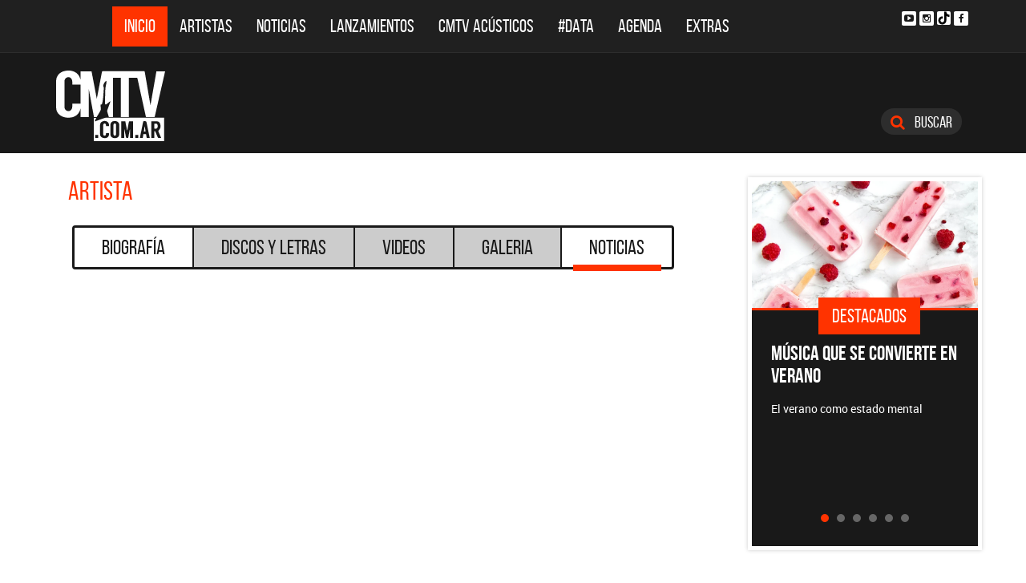

--- FILE ---
content_type: text/html; charset=utf-8
request_url: https://www.google.com/recaptcha/api2/aframe
body_size: 268
content:
<!DOCTYPE HTML><html><head><meta http-equiv="content-type" content="text/html; charset=UTF-8"></head><body><script nonce="62ZzUzat1NDwFR3Cpgeh_Q">/** Anti-fraud and anti-abuse applications only. See google.com/recaptcha */ try{var clients={'sodar':'https://pagead2.googlesyndication.com/pagead/sodar?'};window.addEventListener("message",function(a){try{if(a.source===window.parent){var b=JSON.parse(a.data);var c=clients[b['id']];if(c){var d=document.createElement('img');d.src=c+b['params']+'&rc='+(localStorage.getItem("rc::a")?sessionStorage.getItem("rc::b"):"");window.document.body.appendChild(d);sessionStorage.setItem("rc::e",parseInt(sessionStorage.getItem("rc::e")||0)+1);localStorage.setItem("rc::h",'1769070302942');}}}catch(b){}});window.parent.postMessage("_grecaptcha_ready", "*");}catch(b){}</script></body></html>

--- FILE ---
content_type: image/svg+xml
request_url: https://mail.cmtv.com.ar/images/logo_cmtv.svg
body_size: 3708
content:
<?xml version="1.0" encoding="utf-8"?>
<!-- Generator: Adobe Illustrator 16.0.0, SVG Export Plug-In . SVG Version: 6.00 Build 0)  -->
<!DOCTYPE svg PUBLIC "-//W3C//DTD SVG 1.1//EN" "http://www.w3.org/Graphics/SVG/1.1/DTD/svg11.dtd">
<svg version="1.1" id="Layer_1" xmlns="http://www.w3.org/2000/svg" xmlns:xlink="http://www.w3.org/1999/xlink" x="0px" y="0px"
	 width="635.119px" height="409.75px" viewBox="0 0 635.119 409.75" enable-background="new 0 0 635.119 409.75"
	 xml:space="preserve">
<g>
	<path fill-rule="evenodd" clip-rule="evenodd" fill="#FFFFFF" d="M424.338,41.891c0,75.764,0,151.179,0,226.92
		c-15.875,0-31.276,0-47.325,0c0-75.58,0-151.117,0-226.981c-15.224,0-29.803,0-45.011,0c0,75.677,0,151.224,0,227.04
		c-8.563,0-16.507,0-24.742,0c-3.305-10.91-6.749-21.936-9.899-33.044c-0.487-1.715,0.033-3.935,0.667-5.715
		c5.663-15.914,11.458-31.781,17.208-47.665c0.497-1.372,0.952-2.759,0.718-5.016c-2.873,2.011-5.844,3.896-8.595,6.062
		c-4.315,3.399-8.333,7.193-12.778,10.402c-1.941,1.402-5.371,3.086-6.793,2.284c-1.894-1.068-3.536-4.462-3.483-6.817
		c0.57-25.461,1.757-50.91,2.214-76.371c0.242-13.434,3.312-26.218,6.322-39.148c1.133-4.868,0.184-10.219-0.556-15.456
		c-10.94,8.505-16.531,19.521-18.478,32.515c0.557-0.026,1.113-0.052,1.669-0.078c0.867,3.725,2.692,7.513,2.45,11.165
		c-1.953,29.518-2.45,59.196-9.493,88.199c-1.021,4.208-2.184,6.608-6.692,6.574c-1.101-0.008-2.205,0.443-3.228,0.666
		c0.733,8.369,1.789,16.451,1.99,24.554c0.089,3.581-0.797,7.633-2.548,10.734c-6.523,11.56-13.562,22.833-20.5,34.156
		c-0.591,0.965-1.843,2.094-2.838,2.143c-4.615,0.229-9.248,0.102-14.063,0.102c-9.935-53.566-19.778-106.641-29.621-159.716
		c-0.287,0.03-0.574,0.06-0.86,0.089c0,52.913,0,105.826,0,159.195c-16.048,0-31.726,0-47.767,0c0-15.988,0-31.931,0-47.873
		c-0.246-0.035-0.491-0.071-0.737-0.106c-0.64,2.528-1.193,5.081-1.931,7.579c-7.036,23.816-28.288,40.828-54.957,43.552
		c-18.143,1.855-36.027,0.74-52.609-7.838c-20.793-10.754-31.735-28.005-31.836-51.453C0.02,162.887,0.606,113.221,0.005,63.569
		C-0.359,33.499,17.963,8.58,51.579,2.123c18.312-3.517,36.486-3.072,53.934,4.448c19.454,8.384,30.574,22.577,36.638,45.739
		c0-8.044,0-16.088,0-24.133c0-7.952,0-15.904,0-24.091c21.625,0,42.725,0,64.327,0c9.979,52.294,19.952,104.563,29.924,156.831
		c0.305,0.045,0.611,0.089,0.917,0.134c1.242-6.079,2.539-12.146,3.715-18.236C249.717,97.885,258.425,52.96,266.945,8
		c0.646-3.413,1.93-4.223,5.154-4.22c79.822,0.076,159.645,0.058,239.467,0.07c1.302,0,2.603,0.16,4.267,0.27
		c11.185,64.996,22.34,129.823,33.497,194.65c0.295,0.017,0.591,0.033,0.886,0.05c11.406-64.824,22.813-129.649,34.26-194.699
		c16.869,0,33.467,0,50.644,0c-2.499,11.002-4.92,21.796-7.404,32.575c-17.487,75.871-35.03,151.729-52.362,227.635
		c-0.918,4.02-2.477,4.945-6.256,4.889c-13.496-0.205-26.996-0.08-40.494-0.08c-1.629,0-3.259,0-5.084,0
		c-4.508-20.248-8.928-40.031-13.313-59.82c-12.059-54.417-24.125-108.833-36.099-163.269c-0.714-3.248-1.804-4.718-5.501-4.647
		c-13.161,0.25-26.329,0.087-39.496,0.113C427.665,41.521,426.219,41.737,424.338,41.891z M93.989,80.879
		c0-6.47,0.007-12.267-0.001-18.064c-0.018-13.55-9.741-24.555-21.737-24.612c-13.5-0.064-23.578,10.287-23.583,24.31
		c-0.016,49.312-0.016,98.625,0,147.937c0.004,13.947,9.611,23.847,23.217,24.017c12.218,0.151,22.063-10.577,22.102-24.104
		c0.018-5.928,0.003-11.855,0.003-18.318c16.426,0,32.14,0,47.906,0c0-37.299,0-74.047,0-111.164
		C126.049,80.879,110.453,80.879,93.989,80.879z"/>
	<path fill-rule="evenodd" clip-rule="evenodd" fill="#FFFFFF" d="M628.746,409.75c-136.608,0-272.825,0-409.323,0
		c0-45.453,0-90.701,0-136.365c4.579,0,9.315,0,14.726,0c-3.125,6.926-6.233,13.814-9.792,21.705
		c12.776-4.623,24.347-8.861,35.957-12.986c7.798-2.773,15.622-5.484,23.502-8.012c2.319-0.744,4.87-1.074,7.314-1.074
		c110.947-0.051,221.894-0.045,332.84-0.045c1.479,0,2.956,0,4.776,0C628.746,318.629,628.746,363.996,628.746,409.75z
		 M448.355,293.092c-7.305,0-14.271-0.154-21.217,0.164c-1.05,0.047-2.621,2.158-2.899,3.529
		c-2.533,12.486-4.791,25.031-7.224,37.539c-0.836,4.295-1.937,8.539-2.915,12.805c-0.246-0.068-0.49-0.137-0.734-0.205
		c-3.432-17.844-6.861-35.688-10.271-53.42c-8.27,0-15.99,0-23.585,0c0,32.322,0,64.221,0,96.141c5.954,0,11.538,0,17.583,0
		c0-17.635,0-34.986,0-52.34c3.424,14.221,6.097,28.488,8.855,42.74c1.947,10.063,2,10.057,12.132,9.867
		c0.488-0.008,0.974-0.146,2.024-0.314c3.102-16.08,6.231-32.305,9.361-48.527c0.42,0.029,0.842,0.061,1.262,0.092
		c0,16.182,0,32.365,0,48.436c6.332,0,11.907,0,17.628,0C448.355,357.357,448.355,325.459,448.355,293.092z M594.944,350.432
		c4.086-5.602,8.164-9.852,10.627-14.891c3.592-7.352,3.34-15.475,1.686-23.418c-2.247-10.799-8.876-17.727-19.852-18.617
		c-10.689-0.867-21.506-0.189-32.463-0.189c0,32.344,0,64.342,0,96.342c5.869,0,11.297,0,17.2,0c0-13.012,0-25.758,0-38.137
		c4.132-1.703,5.505,0.412,6.729,3.393c4.343,10.576,8.789,21.111,13.383,31.58c0.609,1.387,2.236,3.188,3.498,3.277
		c5.234,0.369,10.511,0.154,16.468,0.154C606.102,375.936,600.278,362.623,594.944,350.432z M316.152,341.43
		c0,8.996-0.038,17.992,0.01,26.99c0.058,10.953,5.884,18.74,16.507,21.434c3.641,0.922,7.554,1.051,11.342,1.053
		c13.85,0.008,23.463-9.115,23.646-22.828c0.238-17.824,0.146-35.654,0.016-53.48c-0.057-7.771-3.072-14.197-9.836-18.518
		c-6.193-3.957-13.082-4.65-20.139-3.963c-13.793,1.348-21.53,10-21.545,23.82C316.145,324.436,316.151,332.932,316.152,341.43z
		 M545.089,389.771c-0.121-1.602-0.082-2.777-0.314-3.895c-5.523-26.555-11.105-53.098-16.615-79.654
		c-2.813-13.559-2.757-13.492-16.593-13.205c-2.86,0.061-3.94,0.9-4.524,3.818c-4.448,22.223-9.145,44.395-13.715,66.592
		c-1.787,8.672-3.452,17.367-5.223,26.309c5.852,0,11.135,0,16.726,0c1.171-7.266,2.317-14.389,3.483-21.633
		c5.375,0,10.473,0,15.799,0c1.214,7.33,2.396,14.457,3.592,21.668C533.572,389.771,539.028,389.771,545.089,389.771z
		 M308.438,321.57c-0.409-4.799-0.031-9.572-1.329-13.838c-3.695-12.143-17.128-18.391-31.34-15.178
		c-12.39,2.801-19.39,10.414-19.481,21.766c-0.146,18.152-0.117,36.307-0.008,54.459c0.058,9.566,5.184,17.063,14.288,20.084
		c4.301,1.43,9.07,1.969,13.633,1.998c16.878,0.109,26.806-12.469,23.246-29.15c-5.565,0-11.15,0-17.211,0
		c0,2.637,0.08,4.936-0.018,7.227c-0.184,4.303-3.525,7.875-7.355,7.988c-3.984,0.117-7.938-3.135-7.977-7.373
		c-0.168-18.65-0.185-37.303-0.016-55.951c0.04-4.445,3.648-7.168,8.096-7.002c4.032,0.15,7.019,3.113,7.244,7.365
		c0.129,2.438,0.023,4.887,0.023,7.605C296.438,321.57,302.007,321.57,308.438,321.57z M227.537,372.303c0,6.055,0,11.75,0,17.262
		c5.973,0,11.543,0,17.118,0c0-5.932,0-11.486,0-17.262C238.844,372.303,233.403,372.303,227.537,372.303z M461.343,389.553
		c6.164,0,11.733,0,17.271,0c0-5.945,0-11.5,0-17.176c-5.952,0-11.515,0-17.271,0C461.343,378.256,461.343,383.83,461.343,389.553z"
		/>
	<path fill-rule="evenodd" clip-rule="evenodd" fill="#FFFFFF" d="M572.275,336.063c0-9.695,0-18.619,0-28.24
		c5.804,1.078,12.784-3.066,16.693,2.996c4.101,6.361,3.89,14.48,0.498,21.021C586.022,338.484,578.601,335.373,572.275,336.063z"/>
	<path fill-rule="evenodd" clip-rule="evenodd" fill="#FFFFFF" d="M334.104,341.477c0-8.645-0.026-17.289,0.01-25.934
		c0.023-5.5,3.469-9.564,7.982-9.551c4.229,0.012,7.39,3.893,7.408,9.439c0.055,17.291,0.056,34.58,0,51.869
		c-0.019,5.59-3.137,9.531-7.326,9.621c-4.631,0.102-8.053-4.109-8.068-10.01C334.087,358.434,334.104,349.955,334.104,341.477z"/>
	<path fill-rule="evenodd" clip-rule="evenodd" fill="#FFFFFF" d="M521.271,352.891c-3.724,0-6.668,0-9.978,0
		c1.541-9.916,3.044-19.596,4.55-29.275c0.324,0.008,0.65,0.016,0.977,0.023C518.278,333.23,519.738,342.822,521.271,352.891z"/>
</g>
</svg>
